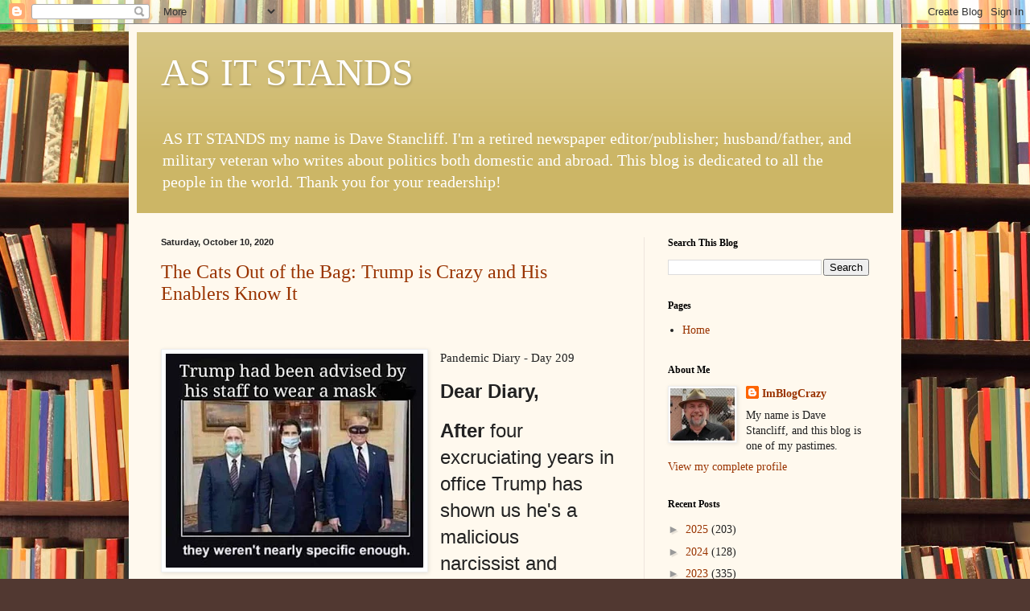

--- FILE ---
content_type: text/plain
request_url: https://www.google-analytics.com/j/collect?v=1&_v=j102&a=1777083884&t=pageview&_s=1&dl=https%3A%2F%2Fwww.davesblogcentral.com%2F2020_10_04_archive.html&ul=en-us%40posix&dt=AS%20IT%20STANDS%3A%202020-10-04&sr=1280x720&vp=1280x720&_u=IEBAAEABAAAAACAAI~&jid=633544478&gjid=1179897108&cid=1425079914.1765679830&tid=UA-36824839-1&_gid=1264657045.1765679830&_r=1&_slc=1&z=902227898
body_size: -453
content:
2,cG-SN20R7DD54